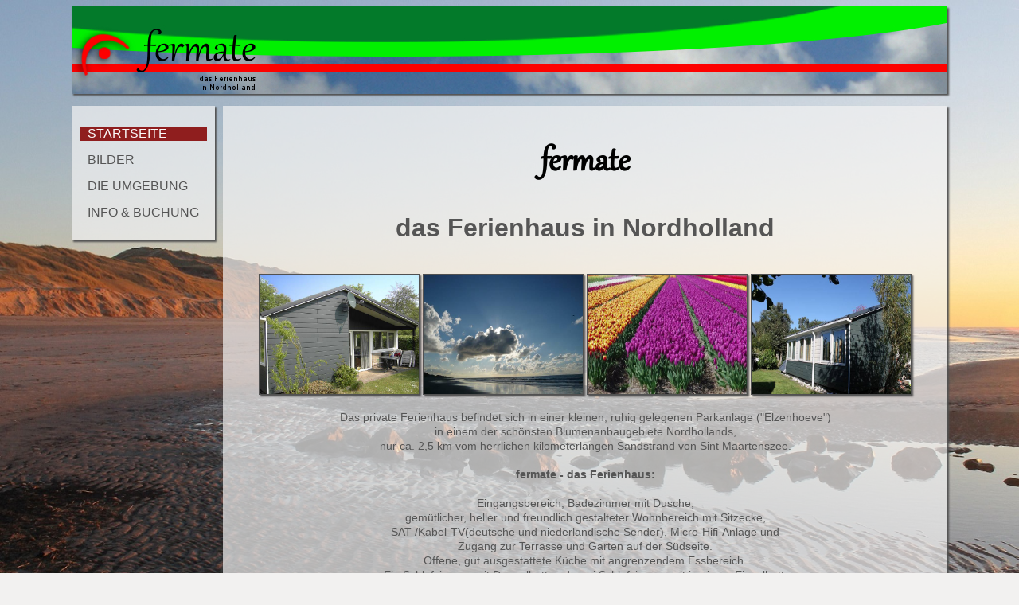

--- FILE ---
content_type: text/html
request_url: https://www.ferienhaus-fermate.de/
body_size: 2500
content:
<!DOCTYPE html>
<html lang="de">
	<head>
		<meta charset="UTF-8">
		<meta name="viewport" content="width=device-width">
		<title>fermate - das Ferienhaus in Nordholland - St. Maartensvlotbrug Naehe Schoorl und Alkmaar</title>
		
		<meta name="Keywords" content="ferienhaus, ferienhaeuser, bungalow, hund, garten, umzaeunt, preiswert, buchung, ferienwohnung, wochenende, holland, niederlande, nordholland, alkmaar, schoorl, bergen, elzenhoeve, petten, callantsoog, duenen, strand, sandstrand, meer, nordsee, küste, erholung, ferien, muscheln, St. Maartensvlotbrug, Sint Maartenszee, St. Maartensbrug, fermate, nichtraucher;">
		<link rel="stylesheet" type="text/css" href="stylesheet.css">
		<link rel="stylesheet" type="text/css" media="screen and (max-width: 630px), screen and	(max-device-width: 630px)" href="mobil.css">
		<link rel="stylesheet" type="text/css" media="print" href="print.css">
		<!--[if lt IE 9]>
		<link rel="stylesheet" type="text/css" hef="ie-alt.css">
		<![endif]-->
		<script src="jquery-2.0.0.min.js" type="text/javascript"></script>
		<link rel="icon" type="image/x-icon" href="favicon.ico">
		<meta name="description" content="gemütliches Ferienhaus für vier Personen in Nordholland - St. Maartensvlotbrug Ferienhaus fermate - Elzenhoeve 7">
		<script src="https://apps.elfsight.com/p/platform.js" defer></script>
		<div class="elfsight-app-9d274ac5-8d12-418a-8468-ff24ad15740e"></div>
		<script>
  			function toggleElements(element,class_name) {
  			var elements = document.getElementsByClassName(class_name);
  			for (var i = 0;i < elements.length;i++){
    			if(elements[i].id == element){
     			elements[i].style.display = (elements[i].style.display == 'none') ? '' : 'none';
    				}else{
     			elements[i].style.display = 'none';
    					}
   				}
  			}
  		</script>
		<script>
			function scrollWin() {
			    window.scroll(0,999999);
			}
        </script>
        <script type="text/javascript">// <![CDATA[
		// Set to the same value as the web property used on the site
		var gaProperty = 'UA-80529302-1';
		 
		// Disable tracking if the opt-out cookie exists.
		var disableStr = 'ga-disable-' + gaProperty;
		if (document.cookie.indexOf(disableStr + '=true') > -1) {
		  window[disableStr] = true;
		}
		 
		// Opt-out function
		function gaOptout() {
		  document.cookie = disableStr + '=true; expires=Thu, 31 Dec 2099 23:59:59 UTC; path=/';
		  window[disableStr] = true;
		}
		</script>

		<script>
		/*Scroll to top when arrow up clicked BEGIN*/
$(window).scroll(function() {
    var height = $(window).scrollTop();
    if (height > 100) {
        $('#back2Top').fadeIn();
    } else {
        $('#back2Top').fadeOut();
    }
});
$(document).ready(function() {
    $("#back2Top").click(function(event) {
        event.preventDefault();
        $("html, body").animate({ scrollTop: 0 }, "slow");
        return false;
    });

});
 /*Scroll to top when arrow up clicked END*/
		</script>
	</head>
	<body>
		<div id="container">

			<div id="kopfleiste">
				<picture>
					<source srcset="pics/Banner1100x100_links.jpg" alt="Banner" media="(min-width: 629px)">					 
					<img src="pics/Banner1100x100_links_mobil.jpg" alt="Banner">
				</picture>
			</div>
			<div id="menu">
				<ul>
					<li class="current">STARTSEITE</li>
					<li><a href="bilder.html">BILDER</a></li>
					<li><a href="umgebung.html">DIE UMGEBUNG</a></li>
					<li><a href="info.html">INFO & BUCHUNG</a></li>
				</ul>
			</div>
			<div id="inhalt">
				<h1><span class="fermate">
				fermate
				</span></h1>
				<h1>das Ferienhaus in Nordholland</h1><br>
				<img src="pics/Haus_Garten_klein.jpg" alt="Haus Garten" width="200" height="150" />
				<img src="pics/StrandNovember011_klein.jpg" alt="StrandNovember" width="200" height="150" />
				<img src="pics/blumenfeld4_klein.jpg" alt="Blumenfeld 4" width="200" height="150" />
				<!-- <img src="pics/IMAG0680_klein.jpg" alt="Haus" width="200" height="150" /> -->
				<!-- img src="pics/IMAG0482.jpg" alt="Haus" width="200" height="150"-->
				
				<img src="pics/HausSeite_klein.jpg" alt="Haus Seitenansicht" width="200" height="150" />
				<p>Das private Ferienhaus befindet sich in einer kleinen, ruhig gelegenen Parkanlage ("Elzenhoeve")<br>in einem der schönsten Blumenanbaugebiete Nordhollands,<br>nur ca. 2,5 km vom herrlichen kilometerlangen Sandstrand von Sint 				Maartenszee.<br><br>
					<strong>fermate - das Ferienhaus:</strong><br><br>
					Eingangsbereich, Badezimmer mit Dusche,<br>gemütlicher, heller und freundlich gestalteter Wohnbereich mit Sitzecke,<br>SAT-/Kabel-TV(deutsche und niederländische Sender), Micro-Hifi-Anlage und<br>
					Zugang zur Terrasse und Garten auf der Südseite.<br>
					Offene, gut ausgestattete Küche mit 	
					angrenzendem Essbereich.<br>Ein Schlafzimmer mit Doppelbett und zwei Schlafzimmer mit
					je einem Einzelbett.</P>
					
					<p>Schöner umschlossener Garten, Grill und Abstellmöglichkeit für Fahrräder.<br>
					Ihr Auto können Sie unweit vom Haus auf einem zentralen Parkplatz abstellen.<br>
					Das Haus ist ein Nichtraucher-Ferienhaus.<br><br>
					Auf Wunsch können diese Dinge vorab reserviert werden:<br>
					3-teilige Bettwäsche, Handtücher, Babybett und Kinderhochstuhl<br>
					Mitnahme eines Hundes nach Anmeldung möglich.
					<br><br><b>freies WLAN inklusive!</b></p><br>

    				<div class="printOnly"><br><br>ferienhaus fermate   -   phone:+49 2196 7694040   -   fax:+49 2196 769051   -   mail:info@ferienhaus-fermate.de
				</div>
				<br><br>
				<div id="buttons">
					<input type="button" name="datenschutz" value="Datenschutzhinweise" style="background-color: none; color:black"
                    onclick="window.location.href = 'datenschutz.html';"/>
				</div>
			</div>
		</div><!-- schließt #container-div -->
		<a id="back2Top" title="Back to top" href="#">&#10148;</a>
	</body>
</html>



--- FILE ---
content_type: text/css
request_url: https://www.ferienhaus-fermate.de/stylesheet.css
body_size: 1160
content:
@font-face {
	font-family: "Gabriola";
	src: url("fonts/Gabriola.woff");
}


body {
	margin: 0px;
	padding: 8px;	
	background-color: #f2f1f0;
	font-family: "Helvetica Neue", "Helvetica", "Arial", "sans serif";
	color: #555555;
	font-size: medium;
	background-image: url(pics/Strand_Abend.jpg);
	-webkit-background-size: cover;
	-moz-background-size: cover;
	-o-background-size: cover;
	background-size: cover;	
	background-repeat: no-repeat; 
	background-attachment: fixed;
}

#kopfleiste {
	position: -webkit-sticky;
	position: -moz-sticky;
	position: sticky;
    	top: 0;
   	z-index:999;
	width: inherit;
	height: 110px;
	/*background-color: #8f1e1e;  #06b706; #8f1e1e; #366BF4;*/
	margin: 0px 0px 15px 0px;
	padding: 0px 0px 0px 0px;
	color: #FAF9F8;
	overflow: hidden;
	-moz-box-shadow: 2px 2px 2px 0px #515151;
	-webkit-box-shadow: 2px 2px 2px 0px #515151;
	box-shadow: 2px 2px 2px 0px #515151;
}

#kopfleiste h1 {
	margin: 0px;
	padding: 0px;
	font-size: 220%;
	line-height: 80px;
}

#menu {
	position: fixed;
	background-color: rgba(242,242,242,0.7);
	width: auto;
	height: auto;
	margin: 0px 15px 0px 0px;
	padding: 10px;
	-moz-box-shadow: 2px 2px 2px 0px #515151;
	-webkit-box-shadow: 2px 2px 2px 0px #515151;
	box-shadow: 2px 2px 2px 0px #515151;
}

#menu li {
	font-size: 100%;
	margin: 0px 0px 15px 0px;
	padding: 0px 10px 0px 10px;
}

#menu a:hover {
	background-color: #7a95b8; /*#f2f2f0;*/
}

#menu ul {
	list-style-type: none;
	padding: 0px;
}

#menu li.current {
	background-color: #8f1e1e;
	color: #FAF9F8;
}

#bild {
	position:fixed;
	margin: 60px 0px 0px 0px;
	-moz-transform: rotate(-30deg);
	-ms-transform: rotate(-30deg);
	-o-transform: rotate(-30deg);
	-webkit-transform: rotate(-30deg);
	transform: rotate(-30deg);
}

#inhalt {
	text-align: center;	
	width: auto;
	height: auto;
	overflow: hidden; /*Damit das Layout mit float funktioniert*/
	background-color: rgba(242,242,242,0.7);
	margin: 0px 0px 0px 190px;	
	padding: 10px 15px 10px 15px;
	-moz-box-shadow: 2px 2px 2px 0px #515151;
	-webkit-box-shadow: 2px 2px 2px 0px #515151;
	box-shadow: 2px 2px 2px 0px #515151;
}

#inhalt h2 {
	font-size: 100%;
	line-height: 1.4;
	
	text-align: center;
}

#inhalt p {
	font-size: 90%;
	line-height: 1.3;
	text-align: justify;
	text-align: center;
}

#inhalt a {
	color: inherit;
	font: inherit;
	text-decoration: underline;
}

#inhalt img {
	border: 1px solid #515151;
	-moz-box-shadow: 2px 2px 2px 0px #515151;
	-webkit-box-shadow: 2px 2px 2px 0px #515151;
	box-shadow: 2px 2px 2px 0px #515151;
}	

#inhalt img:hover {
	border: 1px solid #FFFFFF;
	-moz-box-shadow: 2px 2px 2px 0px #515151;
	-webkit-box-shadow: 2px 2px 2px 0px #515151;
	box-shadow: 2px 2px 2px 0px #515151;
}

#inhalt iframe {
	-moz-box-shadow: 2px 2px 2px 0px #515151;
	-webkit-box-shadow: 2px 2px 2px 0px #515151;
	box-shadow: 2px 2px 2px 0px #515151;
}

.fermate {
	font-size: 150%;	
	font-family: Gabriola; 
	color: black;
}

#strong {
	font-weight: bold;
}

#container {
	margin: 0 auto 0 auto;
	width: inherit;
	max-width: 1100px;
}
a {
	color: inherit;
	font-family: inherit;
	text-decoration: none;
}

a:link {
	color: inherit;
	font-family: inherit;
	text-decoration: none;
}
a:visited {
	color: inherit;
	font-family: inherit;
	text-decoration: none;
}
a:hover {
	color: inherit;
	font-family: inherit;
	text-decoration: none;
}
a:active {
	color: inherit;
	font-family: inherit;
	text-decoration: none;
}

td {
	padding: 10px;
	background-color: #f2f1f0;
}
	
table {
	border-collapse: collapse;
	text-align: left;
	margin-left: auto;
	margin-right: auto;
}

form.kontaktformular fieldset {
	margin-top: 30px;
	margin-left: auto;
	margin-right: auto;
	padding: 10 10 10px;
	width: 500px;
	border-color: #515151;
	text-align: left;
	
}

form.kontaktformular legend {
	padding: 0 10px;
	font-weight: bold;
}

form.kontaktformular label {
	
	float: left;
	width: 130px;
}

.bold {
	font-weight: bold;
}

form.kontaktformular input, textarea {
	width: 220px;
	margin-bottom: 5px;
}

form.kontaktformular textarea {
	width: 350px;
	height: 150px;
}

form.feedbackformular fieldset {
	margin-top: 30px;
	margin-left: auto;
	margin-right: auto;
	padding: 10 10 10px;
	width: 400px;
	border-color: #515151;
	text-align: left;
}

form.feedbackformular textarea {
	width: 380px;
	height: 100px;
}

.feedback {
	font-weight: bold;
	font-size: 100%;
}

.labelinside label{
	margin-top: 5px;
	float: left;
	width: 130px;
}

.labelinside input{
	margin-top: 5px;
}

#submitbutton {
	margin-left: 0px;
	margin-top: 25px;
	width: auto;
}
#resetbutton {
	margin-left: 0px;
	margin-top: 25px;
	width: auto;
}

#buttons {
	background-color: gray;
    border: none;
    color: black;
    padding: 5px 9px;
    text-align: center;
    text-decoration: none;
    display: inline-block;
    font-size: 10px;
    margin: 4px 2px;
    cursor: pointer;
}

.printOnly {
    display: none;
}


--- FILE ---
content_type: text/css
request_url: https://www.ferienhaus-fermate.de/mobil.css
body_size: 476
content:
#back2Top {
    width: 40px;
    line-height: 40px;
    overflow: hidden;
    z-index: 999;
    display: none;
    cursor: pointer;
    -moz-transform: rotate(270deg);
    -webkit-transform: rotate(270deg);
    -o-transform: rotate(270deg);
    -ms-transform: rotate(270deg);
    transform: rotate(270deg);
    position: fixed;
    bottom: 50px;
    right: 0;
    background-color: #DDD;
    color: #555;
    text-align: center;
    font-size: 30px;
    text-decoration: none;
}
#back2Top:hover {
    background-color: #DDF;
    color: #000;
}

#menu {
	position: static;
	float: none;
	margin: 0px 0px 5px 0px;
}

#bild {
	position: static;
	float: none;
	margin: 45px 0px 0px 30px;
}


#kopfleiste img{
	max-width: auto;
	height: 100%;
	overflow: hidden;	
}

body {
	padding: 0px;
}


img {
	max-width: 100%;
	height: auto;
	width:100%;
}


#kopfleiste {
	margin: 0px 0px 5px 0px;
}

#inhalt {
	margin: 0px 0px 0px 0px;
}

#inhalt img {
	max-width: 250px;
}

form.kontaktformular fieldset {
	margin-top: 5px;
	padding: 10 10 10px;
	width: 200px;

}
form.kontaktformular legend {

	font-weight: bold;
}

form.kontaktformular label {
	float: left;
	width: 100px;
}

form.kontaktformular input, textarea {
	width: 200px;
	margin-bottom: 5px;
}

form.kontaktformular textarea {
	width: 200px;
	height: 150px;
}

form.feedbackformular fieldset {
	margin-top: 5px;
	margin-left: auto;
	margin-right: auto;
	padding: 10 10 10px;
	width: 250px;
	text-align: left;
}

form.feedbackformular textarea {
	width: 200px;
	height: 200px;
}

.feedback {
	font-weight: bold;
	font-size: 100%;
}

.labelinside label{
	margin-top: 5px;
	float: left;
	width: 130px;
}

.labelinside input{
	margin-top: 5px;
}

.printOnly {
    display: none;
}


--- FILE ---
content_type: text/css
request_url: https://www.ferienhaus-fermate.de/print.css
body_size: 132
content:
#menu {
	display: none;
}

#container{
	position: absolute;
	font-size: 14pt;
}

#kopfleiste {
	-moz-box-shadow: none;
	-webkit-box-shadow: none;
	box-shadow: none;
}

#inhalt {
	margin:0;
	padding:0;
	-moz-box-shadow: none;
	-webkit-box-shadow: none;
	box-shadow: none;
}


body {	
	
	font-family: "Times New Roman", serif;
}

#h1 {	
	color: #000000;
}

#h2 {
	color: #000000;
}

#p {
	color: #000000;
}

.printOnly {
        display: block;
    }

	
